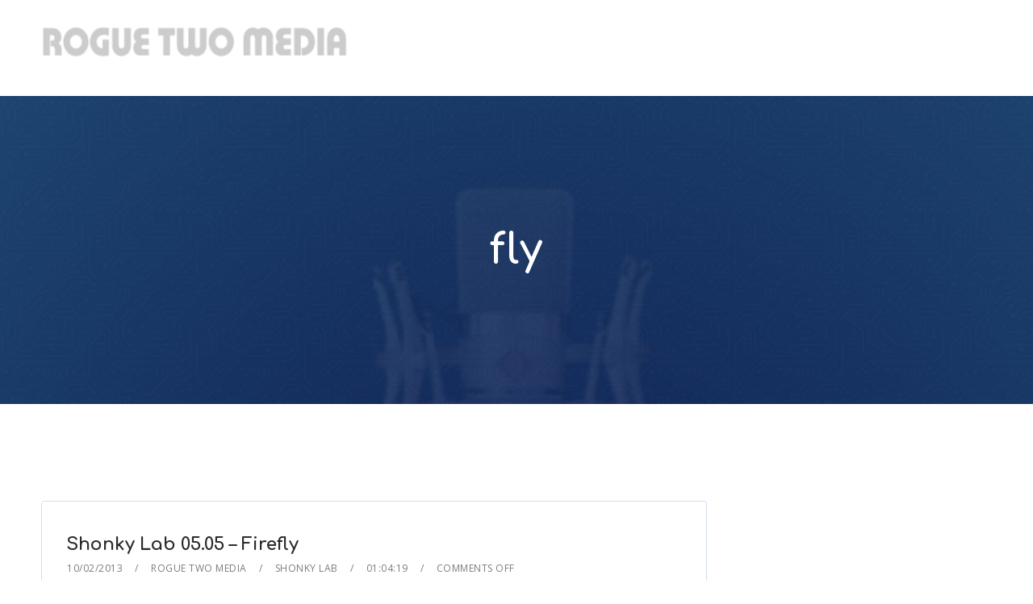

--- FILE ---
content_type: text/javascript
request_url: http://roguetwomedia.com/wp-content/plugins/secondline-custom/assets/js/audio/mediaelement-skip-back.js?ver=224
body_size: 921
content:
/*!
 * MediaElement.js
 * http://www.mediaelementjs.com/
 *
 * Wrapper that mimics native HTML5 MediaElement (audio and video)
 * using a variety of technologies (pure JavaScript, Flash, iframe)
 *
 * Copyright 2010-2017, John Dyer (http://j.hn/)
 * License: MIT
 *
 */
!function t(e,i,n){function r(o,a){if(!i[o]){if(!e[o]){var c="function"==typeof require&&require;if(!a&&c)return c(o,!0);if(s)return s(o,!0);var p=new Error("Cannot find module '"+o+"'");throw p.code="MODULE_NOT_FOUND",p}var u=i[o]={exports:{}};e[o][0].call(u.exports,function(t){var i=e[o][1][t];return r(i||t)},u,u.exports,t,e,i,n)}return i[o].exports}for(var s="function"==typeof require&&require,o=0;o<n.length;o++)r(n[o]);return r}({1:[function(t,e,i){"use strict";mejs.i18n.en["mejs.time-skip-back"]=["Skip back 1 second","Skip back %1 seconds"],Object.assign(mejs.MepDefaults,{skipBackInterval:30,skipBackText:null}),Object.assign(MediaElementPlayer.prototype,{buildskipback:function(t,e,i,n){var r=this,s=mejs.i18n.t("mejs.time-skip-back",r.options.skipBackInterval),o=mejs.Utils.isString(r.options.skipBackText)?r.options.skipBackText.replace("%1",r.options.skipBackInterval):s,a=document.createElement("div");a.className=r.options.classPrefix+"button "+r.options.classPrefix+"skip-back-button",a.innerHTML='<button type="button" aria-controls="'+r.id+'" title="'+o+'" aria-label="'+o+'" tabindex="0">'+r.options.skipBackInterval+"</button>",r.addControlElement(a,"skipback"),a.addEventListener("click",function(){if(isNaN(n.duration)?r.options.skipBackInterval:n.duration){var t=n.currentTime===1/0?0:n.currentTime;n.setCurrentTime(Math.max(t-r.options.skipBackInterval,0)),this.querySelector("button").blur()}})}})},{}]},{},[1]);